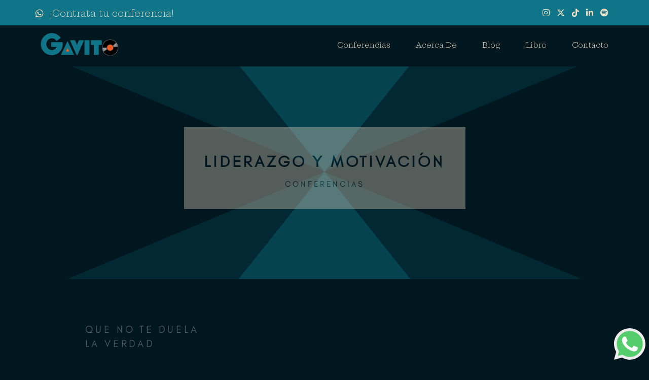

--- FILE ---
content_type: text/html
request_url: http://gavito.mx/liderazgo.html
body_size: 5673
content:
<!DOCTYPE html>
<html lang="es">
<head>

	<meta charset="utf-8">
	<meta http-equiv="X-UA-Compatible" content="IE=Edge">
	<meta name="viewport" content="width=device-width, initial-scale=1">
	<meta name="keywords" content="Conferencias, Cocina, Recursos Humanos e integración, emprendimiento, marketing y branding, liderazgo y motivación, entretenimiento y cultura pop, ecosistema transformación digital, servicio al cliente, Gavito, Arturo Lopez Gavito, La Academia, Masterchef, conferencias ">
	<meta name="description" content="Conferencias, libros, y mas de Arturo López Gavito">

	<!-- Site title
   ================================================== -->
	<title>Liderazgo y Motivación Conferencia</title>

	<!-- Bootstrap CSS
   ================================================== -->
	<link rel="stylesheet" href="css/bootstrap.min.css">

	<!-- Animate CSS
   ================================================== -->
	<link rel="stylesheet" href="css/animate.min.css">

	<!-- Font Icons CSS
   ================================================== -->
	<link rel="stylesheet" href="css/font-awesome.min.css">
	<link rel="stylesheet" href="css/ionicons.min.css">
    <link href="css/brands.min.css" rel="stylesheet">


	<!-- Main CSS
   ================================================== -->
	<link rel="stylesheet" href="css/style.css">

	<!-- Google web font 
   ================================================== -->	
   <link href='https://fonts.googleapis.com/css?family=Source+Sans+Pro:400,700,300' rel='stylesheet' type='text/css'>
   <link rel="preconnect" href="https://fonts.googleapis.com">
 <link rel="preconnect" href="https://fonts.gstatic.com" crossorigin>
 <link href="https://fonts.googleapis.com/css2?family=Hepta+Slab:wght@300;400;500&display=swap" rel="stylesheet">
     
     		<!-- EMAIL MAILER 
   ================================================== -->	
	<style type="text/css">
		.antispam { display:none;}
	</style>
	
	<script type="text/javascript">
	
		var first = "javier";
		var last = "xploramusica.com";
	</script>
     
</head>
<body>


<!-- Preloader section
================================================== -->
<div class="preloader">

	<div class="sk-spinner sk-spinner-pulse"></div>

</div>


<!-- Navigation section
================================================== -->
<!--Nav bars-->
<header>
        <div class="top-bar">
            <div class="container">
                <div class="row">
                    <div class="col-sm-6 address">
                        <a target="_blank" href="https://wa.link/ojfp90"><i class="fa fa-whatsapp"></i>&nbsp ¡Contrata tu conferencia!</a>
                    </div>
                    <div class="col-sm-6 social">
                        <ul>
                            	<li><a href="https://instagram.com/algavito?igshid=YTQwZjQ0NmI0OA==" target="_blank" class="fa fa-instagram"></a></li>
					<li><a href="https://x.com/algavito?s=11&t=JiQlgeNBg_U9QlXiDL6mHA" target="_blank" class="fa fa-brands fa-x-twitter"></a></li>
					<li><a href="https://www.tiktok.com/@algavito" target="_blank" class="fa fa-brands fa-tiktok"></a></li>
					<li><a href="https://www.linkedin.com/in/arturolopezgavito/" target="_blank" class="fa fa-linkedin"></a></li>
                    <li><a href="https://open.spotify.com/user/gavipost" target="_blank" class="fa fa-spotify"></a></li>
                    
                        </ul>
                    </div>
                </div>
            </div>
        </div>
        <nav class="navbar navbar-custom navbar-fixed-top" role="navigation">
            <div class="container">
                <div class="navbar-header">
                    <button type="button" class="navbar-toggle" data-toggle="collapse" data-target=".navbar-main-collapse">
                        <i class="fa fa-bars"></i>
                    </button>
                    <a class="navbar-brand" href="index.html">
                        <img style="" src="/images/bitmap.png">
                    </a>
                    <!--<a target="_blank" href="https://wa.link/syduah"><p>Contactanos <b>+52 56 3314 1739</b></p></a>-->
                </div>
                <div class="collapse navbar-collapse navbar-main-collapse">
                    <ul class="nav navbar-nav navbar-right">
                        <li>
                            <a href="index.html">Conferencias</a>
                        </li>
                         <li>
                            <a href="about.html">Acerca De</a>
                        </li>
                        <li>
                            <a href="blog.html">Blog</a>
                        </li>
                        <li>
                            <a href="libro.html">Libro</a>
                        </li>
                        <li>
                            <a href="contact.html">Contacto</a>
                        </li>
                        
                    </ul>
                </div>
            </div>
        </nav>
    </header>


<!-- Header section
================================================== -->
<section id="header" class="header-two">
	<div class="container">
		<div class="row">

			<div class="col-md-offset-3 col-md-6 col-sm-offset-2 col-sm-8">
           		 <div class="header-thumb">
              		 <h1 class="wow fadeIn" data-wow-delay="1.6s">Liderazgo y Motivación</h1>
              		 <h3 class="wow fadeInUp" data-wow-delay="1.9s">Conferencias</h3>
           		 </div>
			</div>

		</div>
	</div>		
</section>


<!-- Single Project section
================================================== -->
<section id="single-project">
   <div class="container">
      <div class="row">

         <div class="wow fadeInUp col-md-offset-1 col-md-3 col-sm-offset-1 col-sm-4" data-wow-delay="2.3s">
			<div class="project-info">
				<h4 class="project1">QUE NO TE DUELA LA VERDAD </h4>
				<p></hp>
			</div>
            <div class="project-info">
				<h4 class="project2lid">EL LIDERAZGO EN EL SIGLO XXI</h4>
				<p>
                </hp>
			</div>
			<div class="project-info">
				<h4 class="project3lid">SINFONÍA DE VIRTUDES</h4>
				<p></p>
			</div>
		</div>

		<div class="wow fadeInUp col-md-7 col-sm-7" data-wow-delay="2.6s">
			<p>En un mundo donde la crítica puede ser difícil de aceptar, esta conferencia nos invita a mirarnos a nosotros mismos con honestidad y a estar dispuestos a escuchar las opiniones de quienes nos rodean abordando la compleja relación entre la autoestima, la crítica constructiva y el crecimiento personal.
                <p>Arturo López Gavito y Lolita Cortés, comparten ejemplos de sus propias experiencias en el camino hacia el éxito personal, destacando cómo enfrentar nuestra propia verdad puede ser un proceso doloroso pero esencial para nuestro desarrollo. A través de consejos prácticos y reflexiones profundas, esta conferencia nos guía hacia la aceptación de nuestra verdad personal como una herramienta poderosa para alcanzar nuestras metas y vivir una vida más plena. Aprende a abrazar la verdad, agradecer las palabras que contribuyen a tu mejora y a avanzar hacia un futuro con menos angustia y más autenticidad.
                </p>
                
                <br>

                
                <blockquote>“Tú puedes aprender de la persona que tienes a un lado porque te está dando un punto de vista completamente diferente al que tú tienes. Necesitamos poder abrirnos para recibir tanto un halago como una crítica. Porque esa crítica te va a poner a pelear con tu realidad, pero te va a hacer también aceptar que puedes mejorar.”
                    - Lola Cortés.  
                    
                    
                     </blockquote>
                
                </p>
                <img src="images/liderazgo1.jpg" class="img-responsive" alt="Single Project"><br>

			<p><div class="project-info">
				<h4 class="project2A">EL LIDERAZGO EN EL SIGLO XXI</h4>
				<p>
                </hp>El líder del 2024 debe sensibilizarse y “descorporativizarse”, tomando sin miedo los riesgos necesarios, con la seguridad de que no ha llegado otro momento más valioso que este, para colaborar y aprender de un equipo con humildad y apertura.


            </p>
           
            <p>El mercado profesional se ha convertido en un campo cada día más fértil para los emprendedores cuya capacidad de flexibilidad organizacional y estrategia está por encima de la rigidez y lentitud de los obesos corporativos tradicionales.

            </p>
            <br>
            <p><div class="project-info">
				<h4 class="project3A">SINFONÍA DE VIRTUDES</h4>
				<p>
                </hp>Así como las notas se unen para sonar en armonía y crear una sinfonía, las virtudes están interconectadas siendo cada una especial y única. 
</p>
        
            <p>Considerar poseer virtudes quiere decir personificar excelencia moral, física y mental sobre lo que está bajo nuestro control y vamos a lograr armonía en nuestra vida en el momento que nuestro cerebro, corazón y cuerpo logren funcionar al unísono como una hermosa sinfonía. 
                Una persona al conocer sus virtudes puede triunfar porque tiene el poder de la autoestima y la realización. 
                
            </p>

            <p>¿Qué virtudes guardadas tenemos que desconocemos hoy en día? 
            </p>
            <p>¿Qué virtudes pueden resonar dentro de nuestro corazón para que se conviertan en una fuente de autoestima y seguridad? 
            </p>
            <p>La inspiración para esta conferencia fueron 4 grandiosas mujeres de la historia que trascendieron por apalancarse en el coraje, la templanza, la sabiduría y la justicia.
            </p>
            <blockquote>“Para mí no existen fracasos, para mí existen experiencias duras que han sido superadas. Pienso que son heridas de guerra y he tenido la gran fortuna de poder traducirlas en cosas positivas.”- Arturo López Gavito 

                 </blockquote>
                 <img src="images/liderazgo2.jpg" class="img-responsive" alt="Single Project"><br>

		</div>

      </div>
   </div>
   <br>
  
</section>

<!-- Contact section
================================================== -->
<section id="contact">
	<div class="container">
		<!--<div class="row">
 
		 <div class="wow fadeInUp col-md-6 col-sm-12" data-wow-delay="1.3s">
			  <div class="google_map">
				 <div id="map-canvas"></div>
			 </div>
		 </div>-->
	 <div class="wow fadeInUp col-md-offset-1 col-md-10 col-sm-offset-1 col-sm-10" data-wow-delay="1.6s">
							 <center><h5>CONTÁCTANOS</h5>
					  <h4>QUEREMOS TRABAJAR CONTIGO</h4></center>
			 <div class="contact-form">
				 <center><form id="contact-form" method="post" action="submit.php">
					 
					 <input name="name" type="text" class="form-control" placeholder="Nombre" required>
					 <input name="email" type="email" class="form-control" placeholder="E-mail" required>
					 <input name="phone" type="phone" class="form-control" placeholder="Telefono" required>
					 <p class="antispam"><input name="url" /></p>
					 <textarea name="message" class="form-control" placeholder="Mensaje" rows="4" required></textarea>
					 
					 <div class="contact-submit">
						 <input type="submit" class="form-control submit" value="ENVIAR MENSAJE">
					 </div>
				 </form></center>
			 </div>
		 </div>
		 <div class="clearfix"></div>
	   </div>
	</div>
 </section>
<br><br>

<!-- Footer section
================================================== -->
<footer>
	<div class="container">
		<div class="row">

			<div class="col-md-12 col-sm-12">
				<ul class="social-icon wow fadeInUp"  data-wow-delay="0.6s">
					<li><a href="https://www.facebook.com/algavito?mibextid=LQQJ4d" target="_blank" class="fa fa-facebook"></a></li>
					<li><a href="https://instagram.com/algavito?igshid=YTQwZjQ0NmI0OA==" target="_blank" class="fa fa-instagram"></a></li>
					<li><a href="https://x.com/algavito?s=11&t=JiQlgeNBg_U9QlXiDL6mHA" target="_blank" class="fa fa-brands fa-x-twitter"></a></li>
					<li><a href="https://www.tiktok.com/@algavito" target="_blank" class="fa fa-brands fa-tiktok"></a></li>
					<li><a href="https://www.linkedin.com/in/arturolopezgavito/" target="_blank" class="fa fa-linkedin"></a></li>
                    <li><a href="https://open.spotify.com/user/gavipost" target="_blank" class="fa fa-spotify"></a></li>
				</ul>
                <br>
                <p class="wow fadeInUp"  data-wow-delay="0.3s">Copyright © 2024 Arturo López Gavito - <small>Diseñado por <a href="http://heroesdelweb.com">HDELWEB</a></small></p>

			</div>
			
		</div>
	</div>
</footer>

<!--INICIA Whatsapp PLUGIN
================================================== -->

 <div>
            <a target="_blank" href="https://api.whatsapp.com/send?phone=%2B5633141739&amp;text=¡Hola+Gavito.mx!+¿Podrías+proporcionarme+información+sobre+la+contratación+de+conferencias?" id="whatsapp-button" style="position: fixed; width: 62px; z-index: 999; right: 7px; bottom: 11px;"><img style="width:100%;" src="[data-uri]"></a>
            </div>
            
<!-- FINALIZA  Whatsapp PLUGIN
================================================== -->

<!-- Javascript 
================================================== -->
<script src="js/jquery.js"></script>
<script src="js/bootstrap.min.js"></script>
<script src="js/wow.min.js"></script>
<script src="js/custom.js"></script>
<script src="https://kit.fontawesome.com/d995e86d10.js" crossorigin="anonymous"></script>

</body>
</html>

--- FILE ---
content_type: text/css
request_url: http://gavito.mx/css/style.css
body_size: 4584
content:

/*



*/

/* Body 
------------------------------------- */
@font-face {
    font-family: 'Glacial';
    src: url("/fonts/GlacialIndifference-Regular.otf") format('opentype');
    src: url("/fonts/GlacialIndifference-Regular.ttf") format('truetype');
    src: url("/fonts/GlacialIndifference-Regular.woff") format('woff');
    src: url("/fonts/GlacialIndifference-Regular.woff2") format('woff2');

    font-weight: normal;
    font-style: normal;
}



body {
		background: #00171f;
    font-family: "Hepta Slab", serif;
    font-style: normal;
    font-weight: 300;
    position: relative;
}

html,body {
  width: 100%;
  overflow-x: hidden;
}

html {
  font-size: 100%;
}


/* Typography
------------------------------------- */



h1,h2,h3,h4,h5,h6 {
  font-family: 'Glacial';
  font-weight: 400;
  letter-spacing: 0.3rem;
  text-transform: uppercase;
}

h4 { 
    color: white;
}

blockquote {
    color: whitesmoke;
    font-family: 'Glacial';
    line-height: 1.6rem;

}

h1 {
  color: #00171f;
  font-size: 1.8rem;
  font-weight: 700;
}

h2 {
  color: #00171f;
  font-size: 1rem;
}

h3 {
  color: #00171f;
  font-size: 14px;
  letter-spacing: 4px;
}

h5 {
    color: #f1e0c5;
    font-weight: 400;
  letter-spacing: 1px;
  font-size: 1.8rem;
  
}
h6 { font-size: 14px;
    letter-spacing: 4px;}

p {
  color: #f1e0c5;
  font-size: 16px;
  line-height: 28px;
  word-spacing: 1px;
  letter-spacing: 1px;
}

a {
 
  outline: none;
  text-decoration: none;
}
a,
a:hover,
a:focus {
  color: inherit;
  text-decoration: none;
  outline: 0;

  -moz-transition: all 0.25s ease-out; 
  -ms-transition: all 0.25s ease-out;
  -o-transition: all 0.25s ease-out;
   /* -webkit-transition: all 0.25s ease-out; */
 /* transition: all 0.25s ease-out; */

}

img {
  width: 100%;
  max-width: 100%;
}


/* preloader styles
/* ========================================== */
.preloader {
    position: fixed;
    top: 0;
    left: 0;
    width: 100%;
    height: 100%;
    z-index: 99999;
    display: flex;
    flex-flow: row nowrap;
    justify-content: center;
    align-items: center;
    background: none repeat scroll 0 0 #fff;
}

.sk-spinner-pulse {
  width: 60px;
  height: 60px;
  background-color: #111112;
  border-radius: 100%;
  -webkit-animation: sk-pulseScaleOut 1s infinite ease-in-out;
          animation: sk-pulseScaleOut 1s infinite ease-in-out; }

@-webkit-keyframes sk-pulseScaleOut {
  0% {
    -webkit-transform: scale(0);
            transform: scale(0); }
  100% {
    -webkit-transform: scale(1);
            transform: scale(1);
    opacity: 0; } }

@keyframes sk-pulseScaleOut {
  0% {
    -webkit-transform: scale(0);
            transform: scale(0); }
  100% {
    -webkit-transform: scale(1);
            transform: scale(1);
    opacity: 0; } }
    
/*===========================
     Topnav
===========================*/
.top-bar{background-color:#107588;line-height:50px;left:0;top:0;width:100%;position:fixed; z-index: 99;}
.address{color:#f1e0c5;font-size:13px}
.address a{font-size:18px;vertical-align:middle}
.address a:hover{color:#00171f}

.social ul{float:right}
.social li{display:inline-block;margin-right:10px;vertical-align:middle}
.social li a{display:inline-block;font-size:16px;color:#f1e0c5}
.social li a:hover{color:#00171f}
.navbar-custom{background:#00171f;top:50px;padding:15px 0}
.top-nav-collapse{margin:0}
.navbar-collapse{float:right}
.navbar-custom .navbar-brand img{ width: 167px; padding-bottom: 15px; position: absolute; top: 10px;}

.navbar-header p{border-left:1px solid #f1e0c5;position: absolute; top: 20px; left: 350px; padding-left: 15px; color:#f1e0c5;font-size:12px;line-height:20px}
.navbar-header p b:hover{color:#107588;}
.navbar-header p b{font-size:16px;font-weight:400;display:block}
.navbar-custom .navbar-toggle{font-size:28px;color:#f1e0c5;margin:0;padding:5px 10px 0}
.navbar-custom .navbar-toggle:active,.navbar-custom .navbar-toggle:focus{outline:0}
.navbar-custom a{color:#f1e0c5;background-color:transparent}
.navbar-custom a:hover{color:#f1e0c5}
.navbar-custom .nav li a{-webkit-transition:all 0.3s ease-in-out;-moz-transition:all 0.3s ease-in-out;-o-transition:all 0.3s ease-in-out;transition:all 0.3s ease-in-out;font-size:14px;border:0px solid #f1e0c5;line-height:28px;border-radius:24px;-webkit-border-radius:24px;-moz-border-radius:24px;padding:10px 25px}
.navbar-custom .nav li a:focus,.navbar-custom .nav li a:hover{outline:0;color:#107588;border-color:#00b2ce;background-color:transparent}
.navbar-custom .nav li a.btn-default{background-color:#00b2ce;line-height:50px;color:#fff;text-transform:uppercase;border:none;font-size:13px;font-weight:600;padding:0 40px;margin:0 10px;box-shadow:inset 0 -3px 0 0 rgba(0, 0, 0, 0.15);-webkit-box-shadow:inset 0 -3px 0 0 rgba(0, 0, 0, 0.15);-moz-box-shadow:inset 0 -3px 0 0 rgba(0, 0, 0, 0.15);-o-box-shadow:inset 0 -3px 0 0 rgba(0, 0, 0, 0.15)}
.navbar-custom .nav li a.btn-default:active,.navbar-custom .nav li a.btn-default:focus,.navbar-custom .nav li a.btn-default:hover{-webkit-box-shadow:none;box-shadow:none;border:none}
.navbar-custom .nav li.dropdown ul.dropdown-menu{background-color:#293949;border:none;-webkit-box-shadow:none;box-shadow:none;left:0;right:auto;top:132%}
.navbar-custom .nav li.dropdown ul.dropdown-menu li{border-bottom:1px solid #394b5f}.navbar-custom .nav li.dropdown ul.dropdown-menu li a{line-height:30px;border:none;color:#98acc0;font-size:13px}
.navbar-custom .nav li.dropdown ul.dropdown-menu li a:focus,.navbar-custom .nav li.dropdown ul.dropdown-menu li a:hover{color:#fff;border:none;outline:0;background-color:transparent}
.navbar-custom .nav li.dropdown ul.dropdown-menu li:last-child{border:none}
.navbar-custom .nav li.open a{background-color:transparent}
.navbar-custom .nav li.open a:focus,.navbar-custom .nav li.open a:hover{outline:0;background-color:transparent}



.breadcrumb{background-color:#f3f6f8;padding:40px 0}
.breadcrumb h2{color:#304254;font-weight:300;font-size:30px;margin:0}
.breadcrumb ul{margin-top:15px}
.breadcrumb ul li{color:#00b2ce;font-size:14px;display:inline-block}
.breadcrumb ul li a{color:#00b2ce;display:inline-block;padding:0 5px}
.breadcrumb ul li:last-child a{color:#989898}

@media (min-width:768px)
{
    .navbar-custom{-webkit-transition:background 0.5s ease-in-out, padding 0.3s ease-in-out;-moz-transition:background 0.5s ease-in-out, padding 0.3s ease-in-out;-o-transition:background 0.5s ease-in-out, padding 0.3s ease-in-out;transition:background 0.5s ease-in-out, padding 0.3s ease-in-out}
    .navbar-custom.top-nav-collapse{padding:10px 0;top:0}
    .navbar-custom.top-nav-collapse .nav li.dropdown ul.dropdown-menu{top:122%}}
    
    @media (min-width:981px) and (max-width:1169px){
        .navbar-custom .nav{margin-top:15px}
        .navbar-custom .nav li a{padding:10px 22px}
        .navbar-custom .nav li.dropdown ul.dropdown-menu{top:165%}
        .navbar-custom.top-nav-collapse .nav li.dropdown ul.dropdown-menu{top:155%}}
        
        @media (min-width:768px) and (max-width:1169px)
        {
            .navbar-header p{border-left:none;float:none;clear:both;padding:0}
            .navbar-header p b{display:inline-block}}
            @media (min-width:768px) and (max-width:980px)
            {.navbar-header{width:100%}
            .navbar-toggle{display:block!important}
            .navbar-collapse.collapse{display:none!important}
            .navbar-collapse.in{display:block!important}
            .navbar-custom .nav{float:none;text-align:left;margin:0;width:100%;border-top:1px solid #111f2e}
            .navbar-custom .nav li{float:none;display:block}
            .navbar-custom .nav li a{border:none}
            .navbar-collapse{margin-top:0;padding:0;float:none}}
            @media (max-width:767px){
                .top-bar{line-height:35px;text-align:center;position:fixed}
                .social ul{float:none}
                .navbar-custom{top:72px}
                .top-nav-collapse{top:0}
                .navbar-custom .nav{float:none;text-align:left;margin:0}
                .navbar-custom .nav li{float:none;display:block}
                .navbar-custom .nav li a{border:none}
                .navbar-collapse{margin-top:0;padding:0;float:none}
                .address{font-size:11px}.navbar-header p{display:none}}
/* header section styles
/* ========================================== */
#header {
  -webkit-background-size: cover;
  background-size: cover;
  background-position: center center;
  text-align: center;
  padding-top: 130px;
  padding-bottom: 100px;
  position:relative;
  margin:0 auto;
  top:130px;
}

#header .header-thumb {
  background: #f1e0c5;
  opacity: 35%;
  border: 1px solid #f1e0c5;
  padding: 62px 30px 62px 20px;
}

.header-one .header-thumb,
.header-two .header-thumb,
.header-three .header-thumb,
.header-five .header-thumb {
  padding: 32px 20px 32px 20px !important;
}

.header-one, .header-two,
.header-three, .header-five {
  height: 42vh !important;
  min-height: 420px;
  padding-top: 120px !important;
}

.header-one {
  background: url('../images/header-bg.jpg');
  height: 60vh !important;
  min-height: 520px;
  padding-top: 150px !important;
  background-position: top;
  background-repeat: no-repeat;
  background-size: cover;
  position: relative;
}


.header-two {
  background: url('../images/fondoconferencias.png') no-repeat;
}
.header-three {
  background: url('../images/bannerblog-1.png') no-repeat;
}
.header-four {
  background: url('../images/bannerlibro-1.jpeg') no-repeat;
}
.header-five {
  background: url('../images/header-five-bg.jpg') no-repeat;
}




/* Portfolio section styles
/* ========================================== */

#title {
    background: #f1e0c5;
    opacity: 30%;
    border: 1px solid #f1e0c5;
    padding: 62px 30px 62px 20px;
  
  }

.titlebox {
  
        background: #f1e0c5;
        opacity: 30%;
        border: 1px solid #f1e0c5;
        height: 85px;
        width: 570px;
        padding-bottom: 2rem;
                    position: relative;
                    top: 200;

      
}
.titlebox h5{
    color: black;

}
#portfolio {
  text-align: center;
  padding-top: 3rem;
  padding-bottom: 6rem;

}

#portfolio img {
  width: 100%;
}

#portfolio .portfolio-thumb {
  position: relative;
  overflow: hidden;
  margin: 0;
} 
#portfolio .portfolio-thumb .titleport {
    position: absolute;
  top: 63%;
  left: 50%;
  transform: translate(-50%, -50%);
    font-size: 1rem;
    line-height: 1.3rem;
    color: #C9B79C;

}
#portfolio .portfolio-thumb .titlecon {
    position: absolute;
    top: 70%;
    left: 30%;
    transform: translate(-20%, -50%);
    font-size: 1rem;
      line-height: 1.3rem;
      color: #C9B79C;



}


#portfolio .portfolio-thumb .portfolio-overlay {
  background: #141414;
  position: absolute;
  top: 0;
  right: 0;
  bottom: 0;
  left: 0;
  width: 100%;
  height: 100%;
  opacity: 0;
  -webkit-transition: all 0.4s ease-in-out;
  transition: all 0.4s ease-in-out;
}

#portfolio .portfolio-thumb:hover .portfolio-overlay {
  opacity: 0.7;
}



#portfolio .portfolio-thumb .portfolio-overlay .fa {
    background: #f9f9f9;
    border-radius: 100px;
    color: #141414;
    font-size: 1.3rem;
    display: inline-block;
    width: 3.5rem;
    height: 3.5rem;
    line-height: 3.5rem;
    text-align: center;
    text-decoration: none;
    margin-bottom: 4px;
}


/*filter css*/
.filter-wrapper {
    width: 100%;
    margin-bottom: 32px;
    overflow: hidden;
}

.filter-wrapper li {
    display: inline-block;
    margin: 4px;
}

.filter-wrapper li a {
    color: #706677;
    font-size: 13px;
    font-weight: 400;
    letter-spacing: 2px;
    padding: 8px 17px;
    margin-right: 2px;
    margin-left: 2px;
    text-transform: uppercase;
    display: block;
    text-decoration: none;
    transition: all 0.4s ease-in-out;
}
.filter-wrapper li a:active {
  background: #111112 !important;
}
.filter-wrapper li a:hover,
.filter-wrapper li a:focus {
  background: #107588;
  color: #f1e0c5;
}

/*isotope box css*/
.iso-box-section {
    width: 100%;
}

.iso-box-wrapper {
    width: 100%;
    padding: 0;
    clear: both;
    position: relative;

}

.iso-box {
    position: relative;
    min-height: 50px;
    float: left;
    overflow: hidden;
    margin-bottom: 25px;
}

.iso-box > a {
    display: block;
    width: 100%;
    height: 100%;
    overflow: hidden;
} 

.fluid-img {
    width: 100%;
    display: block;
}

/* single project section styles
/* ========================================== */
#single-project {
  padding-top: 12rem;
  padding-bottom: 6rem;
}

#single-project .project-info {
  padding-bottom: 10px;
  line-height: 1.3rem;
}

#single-project .project-info .project1 {
    line-height: 1.8rem;

  }
  #single-project .project-info .project2ent {
    padding-top: 21rem;
    line-height: 1.8rem;

  }

  #single-project .project-info .project2rec {
    padding-top: 15rem;
    line-height: 1.8rem;

  }


#single-project .project-info .project2lid {
    padding-top: 89rem;
    line-height: 1.5rem;

  }

  #single-project .project-info .project3lid {
    padding-top: 12rem;
    line-height: 1.5rem;

  }

  #single-project .project-info .project2eco {
    padding-top: 52rem;
    line-height: 1.8rem;

  }

  #single-project .project-info .project3eco {
    padding-top: 62rem;
    line-height: 1.8rem;

  }

  #single-project .project-info .project2mar {
    padding-top: 77.5rem;
    line-height: 1.8rem;

  }

  #single-project .project-info .project3mar {
    padding-top: 17rem;
    line-height: 1.8rem;

  }

  #single-project .project-info .project2A {
    display: none;
  }

  #single-project .project-info .project3A {
    display: none;
  }


#single-project img {
  padding-top: 14px;
}

.btn {
    border-radius: 0px;
    background-color:#107588;
    color:#ffffff;
    padding: 10px 32px;
    letter-spacing: 2px;
    text-transform: uppercase;
    margin-top: 22px;
    border-color: white;
    border-width: 1px;
    
    transition: all 0.4s ease-in-out;
  }
   .btn:hover {
    background: #111112;
    border-color: transparent;
    color: #ffffff;
  }
  
  .btnmob {
      visibility: hidden;
  }



@media (max-width: 768px) {
    
      .btnmob {
      visibility: visible;
      border-radius: 0px;
    background-color:#107588;
    color:#ffffff;
    padding: 10px 32px;
    letter-spacing: 2px;
    text-transform: uppercase;
    margin-top: 22px;
    border-color: white;
    border-width: 1px;
  }
    
    #single-project .project-info .project2A {
        display: block;
      }
     
      
      #single-project .project-info .project3A {
        display: block;
      }
     #single-project .project-info .project2lid {
        display: none;
        padding-top: 0px;
        
      }
           #single-project .project-info .project3lid {
        display: none;
        padding-top: 0px;
        
      }
      #single-project .project-info .project2eco {
        display: none;
        padding-top: 0px;
        
      }
      #single-project .project-info .project3eco {
        display: none;
        padding-top: 0px;
        
      }

      #single-project .project-info .project2ent {
        display: none;
        padding-top: 0px;
        
      }

      #single-project .project-info .project2mar {
        display: none;
        padding-top: 0px;
        
      }

      #single-project .project-info .project3mar {
        display: none;
        padding-top: 0px;
        
      }

      #single-project .project-info .project2rec {
        display: none;
        padding-top: 0px;
        
      }
      .titlebox {
  
        background: #f1e0c5;
        opacity: 30%;
        border: 1px solid #f1e0c5;
        height: 60px;
        width: 300px;
     
      
}
.titlebox h5{
    color: black;
    font-size: 1.2rem ;

}
.titlebox h6{
    font-size: 10px;
}

}

/* about section styles
/* ========================================== */
#about {
  padding-top: 12rem;
  padding-bottom: 8rem;
}

#about h1{
  color: #fff;
}

#about .col-md-4 {
  padding-top: 16px;
  padding-bottom: 32px;
}

#about img {
  padding-bottom: 20px;
}

#about blockquote {
  letter-spacing: 2px;
  margin-top: 20px;
}

/* blog & single post section styles
/* ========================================== */

#blog, 
#single-post {
  padding-top: 7rem;
  padding-bottom: 6rem;
}

#blog .blog-thumb {
  padding-top: 60px;
  padding-bottom: 40px;
}

#blog .post-format,
#single-post .post-format {
  padding-bottom: 10px;
}

#blog .post-format span,
#single-post .post-format span {
  color: #c9b79c;
  font-weight: 400;
  letter-spacing: 1px;
  padding-right: 10px;
}

#blog .blog-thumb .btn {
  border-radius: 0px;
  padding: 10px 32px;
  letter-spacing: 2px;
  text-transform: uppercase;
  margin-top: 22px;
  transition: all 0.4s ease-in-out;
}
#blog .blog-thumb .btn:hover {
  background: #111112;
  border-color: transparent;
  color: #ffffff;
}


#single-post blockquote {
  margin-top: 32px;
  letter-spacing: 4px;
  line-height: 1.8rem;
  
}

.post-image {
	margin: 50x 0px;
    width: 70%;
}

#single-post .blog-comment,
#single-post .blog-comment-form {
  margin-top: 62px;
}

#single-post .blog-comment h3,
#single-post .blog-comment-form h3 {
  padding-bottom: 20px;
}

#single-post .blog-comment .media {
  padding-bottom: 22px;
}

#single-post .blog-comment .media img {
  padding-right: 14px;
}

#single-post .blog-comment h4 {
  font-weight: 700;
}

#single-post .blog-comment-form .form-control {
  background: transparent;
  border: 1px solid #eee;
  border-radius: 0px;
  box-shadow: none;
  font-size: 16px;
  margin-bottom: 16px;
  transition: all 0.4s ease-in-out;
}

#single-post .blog-comment-form input[type="submit"] {
  background: #111112;
  border-color: transparent;
  color: #ffffff;
  height: 50px;
}

/* testimonial */
/* ========================================== */


.snip1533 {
  box-shadow: 0 0 5px rgba(0, 0, 0, 0.15);
  color: #00171f;
  display: inline-block;
  font-size: 16px;
  margin: 35px 10px 10px;
  max-width: 310px;
  min-width: 423px;
  position: relative;
  text-align: center;
  width: 100%;
  background-color: #00171f;
  border-radius: 5px;
  border-top: 5px solid #f1e0c5;
}

.snip1533 *,
.snip1533 *:before {
  -webkit-box-sizing: border-box;
  box-sizing: border-box;
  -webkit-transition: all 0.1s ease-out;
  transition: all 0.1s ease-out;
}

.snip1533 figcaption {
  padding: 13% 10% 12%;
}

.snip1533 figcaption:before {
  -webkit-transform: translateX(-50%);
  transform: translateX(-50%);
  background-color: #fff;
  border-radius: 50%;
  box-shadow: 0 0 10px rgba(0, 0, 0, 0.25);
  color: #f1e0c5;
  content: "\f10e";
  font-family: 'FontAwesome';
  font-size: 32px;
  font-style: normal;
  left: 50%;
  line-height: 60px;
  position: absolute;
  top: -30px;
  width: 60px;
}

.snip1533 h3 {
  color: #f1e0c5;
  font-size: 20px;
  font-weight: 300;
  line-height: 24px;
  margin: 10px 0 5px;
}

.snip1533 h4 {
  font-weight: 400;
  margin: 0;
  opacity: 0.5;
}

.snip1533 blockquote {
  font-style: italic;
  font-weight: 300;
  margin: 0 0 20px;
}
@media (max-width: 768px) {
    .snip1533 {
    max-width: 310px;
  min-width: 250px;}
}



/* contact section styles
/* ========================================== */
#contact {
  padding-top: 12rem;
  padding-bottom: 0rem;
}

#contact .fa {
  font-size: 32px;
  padding-right: 10px;
}

#contact #map-canvas  {
  border: none;
  width: 100%;
  height: 300px;
  margin-top: 40px;
}

#contact .contact-form {
  padding-top: 14px;
}

#contact .form-control {
  background: transparent;
  border: 1px solid #f1e0c5;
  border-radius: 0px;
  box-shadow: none;
  font-size: 16px;
  margin-bottom: 16px;
  transition: all 0.4s ease-in-out;
}

#contact .form-control:hover {
  border-color: #f1e0c5;
}

#contact textarea {min-height: 100px;}

#contact input {
    height: 50px;
    color: white;
}

#contact input[type='submit'] {
  background: #107588;
  color: #f1e0c5;
  font-size: 15px;
  font-weight: 400;
  letter-spacing: 2px;
  transition: all 0.4s ease-in-out;
  margin-top: 10px;
}

#contact input[type='submit']:hover {
  background: #444;
}

.contact-submit {
	width: 50%;
}

#contact .col-md-4 {
    background: #fff;

    padding: 62px 0px 32px 42px;
  position: relative;
  bottom: -50px;
}




/* footer section styles
/* ========================================== */
footer {
  background: #141414;
  padding-top: 120px;
  padding-bottom: 120px;
  text-align: center;
}


/* social icon */
.social-icon {
  padding: 0;
  margin: 0;
}
.social-icon li {
  list-style: none;
  display: inline-block;
}
.social-icon li a {
  border-radius: 100px;
  border: 1px solid transparent;
  color: #909090;
  font-size: 18px;
  width: 50px;
  height: 50px;
  line-height: 48px;
  text-align: center;
  vertical-align: middle;
  text-decoration: none;
  transition: all 0.4s ease-in-out;
  padding: 0px;
  margin-top: 14px;
  margin-right: 8px;
  margin-left: 8px;
  position: relative;
  top: 0px;
}
.social-icon li a:hover {
  background: #ffffff;
}

/* Responsive Mobile styles
/* ========================================== */
@media (max-width: 980px) {

  .intro-inner {top: 30%;}

  #contact .col-md-4 {
    padding: 62px 20px 42px 32px;
  }

  #contact .col-md-4 p {
    font-size: 12px;
  }

  #contact #map-canvas {
    margin-bottom: 60px;
  }
 
}



@media (max-width: 768px) {

  .brand {
    padding-left: 24px;
    width: 47%;
  }

  .header-one, .header-two,
  .header-three, .header-four,
  .header-five {
    min-height: 380px;
	padding-top: 80px !important;
  }

  #about .col-md-4,
  #single-project .col-md-3 {
    padding-bottom: 32px;
  }
 
  
  


}


@media (max-width: 700px) {

  h1 {
    font-size: 1.3rem;
  }
  h3 {
    font-size: 13px;
    letter-spacing: 3px;
  }

  .filter-wrapper {
    padding: 0px;
  }

  #contact {
    padding-bottom: 4rem;
  }

  #contact .col-md-4 {
    padding: 32px 20px 22px 62px;
  }
  .contact-submit {
	width: 70%;
  }
 
}

@media (max-width: 450px) {
  .intro-inner {top: 50%;}

}
	
	







/*===== End =====*/







--- FILE ---
content_type: application/javascript
request_url: http://gavito.mx/js/custom.js
body_size: 1427
content:

 /* jQuery Pre loader
  -----------------------------------------------*/
$(window).load(function(){
    $('.preloader').fadeOut(1000); // set duration in brackets    
});

/*-----------------------
  
  

 /* Google Map
-----------------------------------------------*/
var map = '';
var center;

function initialize() {
    var mapOptions = {
      zoom: 16,
      center: new google.maps.LatLng(13.758468, 100.567481),
      scrollwheel: false
    };
  
    map = new google.maps.Map(document.getElementById('map-canvas'),  mapOptions);

    google.maps.event.addDomListener(map, 'idle', function() {
        calculateCenter();
    });
  
    google.maps.event.addDomListener(window, 'resize', function() {
        map.setCenter(center);
    });
}

function calculateCenter() {
  center = map.getCenter();
}

function loadGoogleMap(){
    var script = document.createElement('script');
    script.type = 'text/javascript';
    script.src = 'https://maps.googleapis.com/maps/api/js?v=3.exp&sensor=false&' + 'callback=initialize';
    document.body.appendChild(script);
}

$(function(){
  loadGoogleMap();
});


/* Istope Portfolio
-----------------------------------------------*/
jQuery(document).ready(function($){

  if ( $('.iso-box-wrapper').length > 0 ) { 

      var $container  = $('.iso-box-wrapper'), 
        $imgs     = $('.iso-box img');

      $container.imagesLoaded(function () {

        $container.isotope({
        layoutMode: 'fitRows',
        itemSelector: '.iso-box'
        });

        $imgs.load(function(){
          $container.isotope('reLayout');
        })

      });

      //filter items on button click

      $('.filter-wrapper li a').click(function(){

          var $this = $(this), filterValue = $this.attr('data-filter');

      $container.isotope({ 
        filter: filterValue,
        animationOptions: { 
            duration: 750, 
            easing: 'linear', 
            queue: false, 
        }                
      });             

      // don't proceed if already selected 

      if ( $this.hasClass('selected') ) { 
        return false; 
      }

      var filter_wrapper = $this.closest('.filter-wrapper');
      filter_wrapper.find('.selected').removeClass('selected');
      $this.addClass('selected');

        return false;
      }); 

  }

});


 /* Navigation Bar
  -----------------------------------------------*/
$(document).ready(function() { 
    "use strict";

    // Navbar Sticky

    (function() {
        var docElem = document.documentElement,
            didScroll = false,
            stickynav = 50;
            document.querySelector( '.nav-container' );
        function init() {
            window.addEventListener( 'scroll', function() {
                if( !didScroll ) {
                    didScroll = true;
                    setTimeout( scrollPage, 50 );
                }
            }, false );
        }
        
        function scrollPage() {
            var sy = scrollY();
            if ( sy >= stickynav ) {
                $( '.nav-container' ).addClass('sticky');
            }
            else {
                $( '.nav-container' ).removeClass('sticky');
            }
            didScroll = false;
        }
        
        function scrollY() {
            return window.pageYOffset || docElem.scrollTop;
        }        
        init();        
    })();

});


$(document).ready(function(){
            
    "use strict";

    $('.menu-container').each(function(index) {
        $(this).find('.circle').attr('menu-link', index);
        $(this).find('.list-menu').clone().appendTo('body').attr('menu-link', index);
    });

    $('.menu-container .circle').click(function() {
        var linkedVideo = $('section').closest('body').find('.list-menu[menu-link="' + $(this).attr('menu-link') + '"]');
        linkedVideo.toggleClass('reveal-modal');
       
    });

    $('section').closest('body').find('.close-iframe').click(function() {
        $(this).closest('.list-menu').toggleClass('reveal-modal');
    });
    

  /* wow
  -------------------------------*/
  new WOW({ mobile: false }).init();

  });

